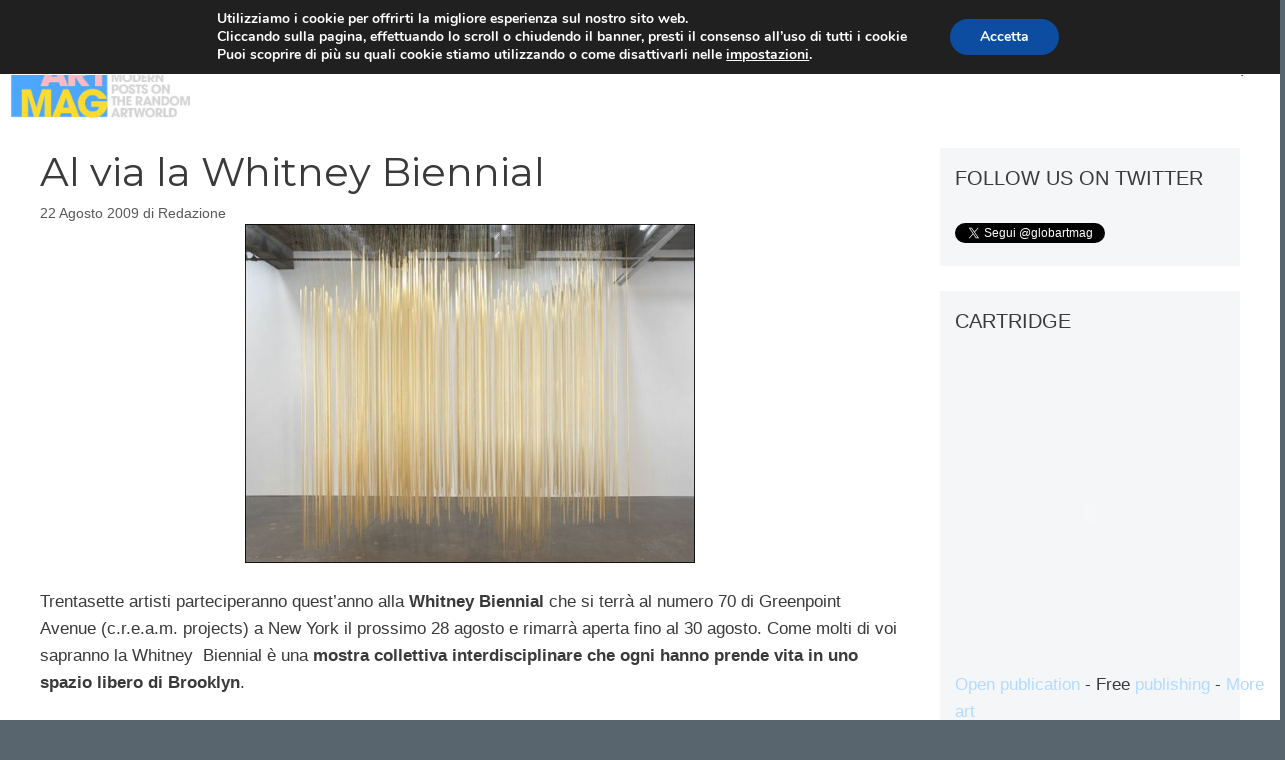

--- FILE ---
content_type: text/html; charset=utf-8
request_url: https://www.google.com/recaptcha/api2/anchor?ar=1&k=6Ld5jnkiAAAAANLbo-0jvt6NKd2ZS1xxK0oXhyYF&co=aHR0cHM6Ly93d3cuZ2xvYmFydG1hZy5jb206NDQz&hl=it&v=9TiwnJFHeuIw_s0wSd3fiKfN&size=normal&anchor-ms=20000&execute-ms=30000&cb=w9b7zol0bhdg
body_size: 49089
content:
<!DOCTYPE HTML><html dir="ltr" lang="it"><head><meta http-equiv="Content-Type" content="text/html; charset=UTF-8">
<meta http-equiv="X-UA-Compatible" content="IE=edge">
<title>reCAPTCHA</title>
<style type="text/css">
/* cyrillic-ext */
@font-face {
  font-family: 'Roboto';
  font-style: normal;
  font-weight: 400;
  font-stretch: 100%;
  src: url(//fonts.gstatic.com/s/roboto/v48/KFO7CnqEu92Fr1ME7kSn66aGLdTylUAMa3GUBHMdazTgWw.woff2) format('woff2');
  unicode-range: U+0460-052F, U+1C80-1C8A, U+20B4, U+2DE0-2DFF, U+A640-A69F, U+FE2E-FE2F;
}
/* cyrillic */
@font-face {
  font-family: 'Roboto';
  font-style: normal;
  font-weight: 400;
  font-stretch: 100%;
  src: url(//fonts.gstatic.com/s/roboto/v48/KFO7CnqEu92Fr1ME7kSn66aGLdTylUAMa3iUBHMdazTgWw.woff2) format('woff2');
  unicode-range: U+0301, U+0400-045F, U+0490-0491, U+04B0-04B1, U+2116;
}
/* greek-ext */
@font-face {
  font-family: 'Roboto';
  font-style: normal;
  font-weight: 400;
  font-stretch: 100%;
  src: url(//fonts.gstatic.com/s/roboto/v48/KFO7CnqEu92Fr1ME7kSn66aGLdTylUAMa3CUBHMdazTgWw.woff2) format('woff2');
  unicode-range: U+1F00-1FFF;
}
/* greek */
@font-face {
  font-family: 'Roboto';
  font-style: normal;
  font-weight: 400;
  font-stretch: 100%;
  src: url(//fonts.gstatic.com/s/roboto/v48/KFO7CnqEu92Fr1ME7kSn66aGLdTylUAMa3-UBHMdazTgWw.woff2) format('woff2');
  unicode-range: U+0370-0377, U+037A-037F, U+0384-038A, U+038C, U+038E-03A1, U+03A3-03FF;
}
/* math */
@font-face {
  font-family: 'Roboto';
  font-style: normal;
  font-weight: 400;
  font-stretch: 100%;
  src: url(//fonts.gstatic.com/s/roboto/v48/KFO7CnqEu92Fr1ME7kSn66aGLdTylUAMawCUBHMdazTgWw.woff2) format('woff2');
  unicode-range: U+0302-0303, U+0305, U+0307-0308, U+0310, U+0312, U+0315, U+031A, U+0326-0327, U+032C, U+032F-0330, U+0332-0333, U+0338, U+033A, U+0346, U+034D, U+0391-03A1, U+03A3-03A9, U+03B1-03C9, U+03D1, U+03D5-03D6, U+03F0-03F1, U+03F4-03F5, U+2016-2017, U+2034-2038, U+203C, U+2040, U+2043, U+2047, U+2050, U+2057, U+205F, U+2070-2071, U+2074-208E, U+2090-209C, U+20D0-20DC, U+20E1, U+20E5-20EF, U+2100-2112, U+2114-2115, U+2117-2121, U+2123-214F, U+2190, U+2192, U+2194-21AE, U+21B0-21E5, U+21F1-21F2, U+21F4-2211, U+2213-2214, U+2216-22FF, U+2308-230B, U+2310, U+2319, U+231C-2321, U+2336-237A, U+237C, U+2395, U+239B-23B7, U+23D0, U+23DC-23E1, U+2474-2475, U+25AF, U+25B3, U+25B7, U+25BD, U+25C1, U+25CA, U+25CC, U+25FB, U+266D-266F, U+27C0-27FF, U+2900-2AFF, U+2B0E-2B11, U+2B30-2B4C, U+2BFE, U+3030, U+FF5B, U+FF5D, U+1D400-1D7FF, U+1EE00-1EEFF;
}
/* symbols */
@font-face {
  font-family: 'Roboto';
  font-style: normal;
  font-weight: 400;
  font-stretch: 100%;
  src: url(//fonts.gstatic.com/s/roboto/v48/KFO7CnqEu92Fr1ME7kSn66aGLdTylUAMaxKUBHMdazTgWw.woff2) format('woff2');
  unicode-range: U+0001-000C, U+000E-001F, U+007F-009F, U+20DD-20E0, U+20E2-20E4, U+2150-218F, U+2190, U+2192, U+2194-2199, U+21AF, U+21E6-21F0, U+21F3, U+2218-2219, U+2299, U+22C4-22C6, U+2300-243F, U+2440-244A, U+2460-24FF, U+25A0-27BF, U+2800-28FF, U+2921-2922, U+2981, U+29BF, U+29EB, U+2B00-2BFF, U+4DC0-4DFF, U+FFF9-FFFB, U+10140-1018E, U+10190-1019C, U+101A0, U+101D0-101FD, U+102E0-102FB, U+10E60-10E7E, U+1D2C0-1D2D3, U+1D2E0-1D37F, U+1F000-1F0FF, U+1F100-1F1AD, U+1F1E6-1F1FF, U+1F30D-1F30F, U+1F315, U+1F31C, U+1F31E, U+1F320-1F32C, U+1F336, U+1F378, U+1F37D, U+1F382, U+1F393-1F39F, U+1F3A7-1F3A8, U+1F3AC-1F3AF, U+1F3C2, U+1F3C4-1F3C6, U+1F3CA-1F3CE, U+1F3D4-1F3E0, U+1F3ED, U+1F3F1-1F3F3, U+1F3F5-1F3F7, U+1F408, U+1F415, U+1F41F, U+1F426, U+1F43F, U+1F441-1F442, U+1F444, U+1F446-1F449, U+1F44C-1F44E, U+1F453, U+1F46A, U+1F47D, U+1F4A3, U+1F4B0, U+1F4B3, U+1F4B9, U+1F4BB, U+1F4BF, U+1F4C8-1F4CB, U+1F4D6, U+1F4DA, U+1F4DF, U+1F4E3-1F4E6, U+1F4EA-1F4ED, U+1F4F7, U+1F4F9-1F4FB, U+1F4FD-1F4FE, U+1F503, U+1F507-1F50B, U+1F50D, U+1F512-1F513, U+1F53E-1F54A, U+1F54F-1F5FA, U+1F610, U+1F650-1F67F, U+1F687, U+1F68D, U+1F691, U+1F694, U+1F698, U+1F6AD, U+1F6B2, U+1F6B9-1F6BA, U+1F6BC, U+1F6C6-1F6CF, U+1F6D3-1F6D7, U+1F6E0-1F6EA, U+1F6F0-1F6F3, U+1F6F7-1F6FC, U+1F700-1F7FF, U+1F800-1F80B, U+1F810-1F847, U+1F850-1F859, U+1F860-1F887, U+1F890-1F8AD, U+1F8B0-1F8BB, U+1F8C0-1F8C1, U+1F900-1F90B, U+1F93B, U+1F946, U+1F984, U+1F996, U+1F9E9, U+1FA00-1FA6F, U+1FA70-1FA7C, U+1FA80-1FA89, U+1FA8F-1FAC6, U+1FACE-1FADC, U+1FADF-1FAE9, U+1FAF0-1FAF8, U+1FB00-1FBFF;
}
/* vietnamese */
@font-face {
  font-family: 'Roboto';
  font-style: normal;
  font-weight: 400;
  font-stretch: 100%;
  src: url(//fonts.gstatic.com/s/roboto/v48/KFO7CnqEu92Fr1ME7kSn66aGLdTylUAMa3OUBHMdazTgWw.woff2) format('woff2');
  unicode-range: U+0102-0103, U+0110-0111, U+0128-0129, U+0168-0169, U+01A0-01A1, U+01AF-01B0, U+0300-0301, U+0303-0304, U+0308-0309, U+0323, U+0329, U+1EA0-1EF9, U+20AB;
}
/* latin-ext */
@font-face {
  font-family: 'Roboto';
  font-style: normal;
  font-weight: 400;
  font-stretch: 100%;
  src: url(//fonts.gstatic.com/s/roboto/v48/KFO7CnqEu92Fr1ME7kSn66aGLdTylUAMa3KUBHMdazTgWw.woff2) format('woff2');
  unicode-range: U+0100-02BA, U+02BD-02C5, U+02C7-02CC, U+02CE-02D7, U+02DD-02FF, U+0304, U+0308, U+0329, U+1D00-1DBF, U+1E00-1E9F, U+1EF2-1EFF, U+2020, U+20A0-20AB, U+20AD-20C0, U+2113, U+2C60-2C7F, U+A720-A7FF;
}
/* latin */
@font-face {
  font-family: 'Roboto';
  font-style: normal;
  font-weight: 400;
  font-stretch: 100%;
  src: url(//fonts.gstatic.com/s/roboto/v48/KFO7CnqEu92Fr1ME7kSn66aGLdTylUAMa3yUBHMdazQ.woff2) format('woff2');
  unicode-range: U+0000-00FF, U+0131, U+0152-0153, U+02BB-02BC, U+02C6, U+02DA, U+02DC, U+0304, U+0308, U+0329, U+2000-206F, U+20AC, U+2122, U+2191, U+2193, U+2212, U+2215, U+FEFF, U+FFFD;
}
/* cyrillic-ext */
@font-face {
  font-family: 'Roboto';
  font-style: normal;
  font-weight: 500;
  font-stretch: 100%;
  src: url(//fonts.gstatic.com/s/roboto/v48/KFO7CnqEu92Fr1ME7kSn66aGLdTylUAMa3GUBHMdazTgWw.woff2) format('woff2');
  unicode-range: U+0460-052F, U+1C80-1C8A, U+20B4, U+2DE0-2DFF, U+A640-A69F, U+FE2E-FE2F;
}
/* cyrillic */
@font-face {
  font-family: 'Roboto';
  font-style: normal;
  font-weight: 500;
  font-stretch: 100%;
  src: url(//fonts.gstatic.com/s/roboto/v48/KFO7CnqEu92Fr1ME7kSn66aGLdTylUAMa3iUBHMdazTgWw.woff2) format('woff2');
  unicode-range: U+0301, U+0400-045F, U+0490-0491, U+04B0-04B1, U+2116;
}
/* greek-ext */
@font-face {
  font-family: 'Roboto';
  font-style: normal;
  font-weight: 500;
  font-stretch: 100%;
  src: url(//fonts.gstatic.com/s/roboto/v48/KFO7CnqEu92Fr1ME7kSn66aGLdTylUAMa3CUBHMdazTgWw.woff2) format('woff2');
  unicode-range: U+1F00-1FFF;
}
/* greek */
@font-face {
  font-family: 'Roboto';
  font-style: normal;
  font-weight: 500;
  font-stretch: 100%;
  src: url(//fonts.gstatic.com/s/roboto/v48/KFO7CnqEu92Fr1ME7kSn66aGLdTylUAMa3-UBHMdazTgWw.woff2) format('woff2');
  unicode-range: U+0370-0377, U+037A-037F, U+0384-038A, U+038C, U+038E-03A1, U+03A3-03FF;
}
/* math */
@font-face {
  font-family: 'Roboto';
  font-style: normal;
  font-weight: 500;
  font-stretch: 100%;
  src: url(//fonts.gstatic.com/s/roboto/v48/KFO7CnqEu92Fr1ME7kSn66aGLdTylUAMawCUBHMdazTgWw.woff2) format('woff2');
  unicode-range: U+0302-0303, U+0305, U+0307-0308, U+0310, U+0312, U+0315, U+031A, U+0326-0327, U+032C, U+032F-0330, U+0332-0333, U+0338, U+033A, U+0346, U+034D, U+0391-03A1, U+03A3-03A9, U+03B1-03C9, U+03D1, U+03D5-03D6, U+03F0-03F1, U+03F4-03F5, U+2016-2017, U+2034-2038, U+203C, U+2040, U+2043, U+2047, U+2050, U+2057, U+205F, U+2070-2071, U+2074-208E, U+2090-209C, U+20D0-20DC, U+20E1, U+20E5-20EF, U+2100-2112, U+2114-2115, U+2117-2121, U+2123-214F, U+2190, U+2192, U+2194-21AE, U+21B0-21E5, U+21F1-21F2, U+21F4-2211, U+2213-2214, U+2216-22FF, U+2308-230B, U+2310, U+2319, U+231C-2321, U+2336-237A, U+237C, U+2395, U+239B-23B7, U+23D0, U+23DC-23E1, U+2474-2475, U+25AF, U+25B3, U+25B7, U+25BD, U+25C1, U+25CA, U+25CC, U+25FB, U+266D-266F, U+27C0-27FF, U+2900-2AFF, U+2B0E-2B11, U+2B30-2B4C, U+2BFE, U+3030, U+FF5B, U+FF5D, U+1D400-1D7FF, U+1EE00-1EEFF;
}
/* symbols */
@font-face {
  font-family: 'Roboto';
  font-style: normal;
  font-weight: 500;
  font-stretch: 100%;
  src: url(//fonts.gstatic.com/s/roboto/v48/KFO7CnqEu92Fr1ME7kSn66aGLdTylUAMaxKUBHMdazTgWw.woff2) format('woff2');
  unicode-range: U+0001-000C, U+000E-001F, U+007F-009F, U+20DD-20E0, U+20E2-20E4, U+2150-218F, U+2190, U+2192, U+2194-2199, U+21AF, U+21E6-21F0, U+21F3, U+2218-2219, U+2299, U+22C4-22C6, U+2300-243F, U+2440-244A, U+2460-24FF, U+25A0-27BF, U+2800-28FF, U+2921-2922, U+2981, U+29BF, U+29EB, U+2B00-2BFF, U+4DC0-4DFF, U+FFF9-FFFB, U+10140-1018E, U+10190-1019C, U+101A0, U+101D0-101FD, U+102E0-102FB, U+10E60-10E7E, U+1D2C0-1D2D3, U+1D2E0-1D37F, U+1F000-1F0FF, U+1F100-1F1AD, U+1F1E6-1F1FF, U+1F30D-1F30F, U+1F315, U+1F31C, U+1F31E, U+1F320-1F32C, U+1F336, U+1F378, U+1F37D, U+1F382, U+1F393-1F39F, U+1F3A7-1F3A8, U+1F3AC-1F3AF, U+1F3C2, U+1F3C4-1F3C6, U+1F3CA-1F3CE, U+1F3D4-1F3E0, U+1F3ED, U+1F3F1-1F3F3, U+1F3F5-1F3F7, U+1F408, U+1F415, U+1F41F, U+1F426, U+1F43F, U+1F441-1F442, U+1F444, U+1F446-1F449, U+1F44C-1F44E, U+1F453, U+1F46A, U+1F47D, U+1F4A3, U+1F4B0, U+1F4B3, U+1F4B9, U+1F4BB, U+1F4BF, U+1F4C8-1F4CB, U+1F4D6, U+1F4DA, U+1F4DF, U+1F4E3-1F4E6, U+1F4EA-1F4ED, U+1F4F7, U+1F4F9-1F4FB, U+1F4FD-1F4FE, U+1F503, U+1F507-1F50B, U+1F50D, U+1F512-1F513, U+1F53E-1F54A, U+1F54F-1F5FA, U+1F610, U+1F650-1F67F, U+1F687, U+1F68D, U+1F691, U+1F694, U+1F698, U+1F6AD, U+1F6B2, U+1F6B9-1F6BA, U+1F6BC, U+1F6C6-1F6CF, U+1F6D3-1F6D7, U+1F6E0-1F6EA, U+1F6F0-1F6F3, U+1F6F7-1F6FC, U+1F700-1F7FF, U+1F800-1F80B, U+1F810-1F847, U+1F850-1F859, U+1F860-1F887, U+1F890-1F8AD, U+1F8B0-1F8BB, U+1F8C0-1F8C1, U+1F900-1F90B, U+1F93B, U+1F946, U+1F984, U+1F996, U+1F9E9, U+1FA00-1FA6F, U+1FA70-1FA7C, U+1FA80-1FA89, U+1FA8F-1FAC6, U+1FACE-1FADC, U+1FADF-1FAE9, U+1FAF0-1FAF8, U+1FB00-1FBFF;
}
/* vietnamese */
@font-face {
  font-family: 'Roboto';
  font-style: normal;
  font-weight: 500;
  font-stretch: 100%;
  src: url(//fonts.gstatic.com/s/roboto/v48/KFO7CnqEu92Fr1ME7kSn66aGLdTylUAMa3OUBHMdazTgWw.woff2) format('woff2');
  unicode-range: U+0102-0103, U+0110-0111, U+0128-0129, U+0168-0169, U+01A0-01A1, U+01AF-01B0, U+0300-0301, U+0303-0304, U+0308-0309, U+0323, U+0329, U+1EA0-1EF9, U+20AB;
}
/* latin-ext */
@font-face {
  font-family: 'Roboto';
  font-style: normal;
  font-weight: 500;
  font-stretch: 100%;
  src: url(//fonts.gstatic.com/s/roboto/v48/KFO7CnqEu92Fr1ME7kSn66aGLdTylUAMa3KUBHMdazTgWw.woff2) format('woff2');
  unicode-range: U+0100-02BA, U+02BD-02C5, U+02C7-02CC, U+02CE-02D7, U+02DD-02FF, U+0304, U+0308, U+0329, U+1D00-1DBF, U+1E00-1E9F, U+1EF2-1EFF, U+2020, U+20A0-20AB, U+20AD-20C0, U+2113, U+2C60-2C7F, U+A720-A7FF;
}
/* latin */
@font-face {
  font-family: 'Roboto';
  font-style: normal;
  font-weight: 500;
  font-stretch: 100%;
  src: url(//fonts.gstatic.com/s/roboto/v48/KFO7CnqEu92Fr1ME7kSn66aGLdTylUAMa3yUBHMdazQ.woff2) format('woff2');
  unicode-range: U+0000-00FF, U+0131, U+0152-0153, U+02BB-02BC, U+02C6, U+02DA, U+02DC, U+0304, U+0308, U+0329, U+2000-206F, U+20AC, U+2122, U+2191, U+2193, U+2212, U+2215, U+FEFF, U+FFFD;
}
/* cyrillic-ext */
@font-face {
  font-family: 'Roboto';
  font-style: normal;
  font-weight: 900;
  font-stretch: 100%;
  src: url(//fonts.gstatic.com/s/roboto/v48/KFO7CnqEu92Fr1ME7kSn66aGLdTylUAMa3GUBHMdazTgWw.woff2) format('woff2');
  unicode-range: U+0460-052F, U+1C80-1C8A, U+20B4, U+2DE0-2DFF, U+A640-A69F, U+FE2E-FE2F;
}
/* cyrillic */
@font-face {
  font-family: 'Roboto';
  font-style: normal;
  font-weight: 900;
  font-stretch: 100%;
  src: url(//fonts.gstatic.com/s/roboto/v48/KFO7CnqEu92Fr1ME7kSn66aGLdTylUAMa3iUBHMdazTgWw.woff2) format('woff2');
  unicode-range: U+0301, U+0400-045F, U+0490-0491, U+04B0-04B1, U+2116;
}
/* greek-ext */
@font-face {
  font-family: 'Roboto';
  font-style: normal;
  font-weight: 900;
  font-stretch: 100%;
  src: url(//fonts.gstatic.com/s/roboto/v48/KFO7CnqEu92Fr1ME7kSn66aGLdTylUAMa3CUBHMdazTgWw.woff2) format('woff2');
  unicode-range: U+1F00-1FFF;
}
/* greek */
@font-face {
  font-family: 'Roboto';
  font-style: normal;
  font-weight: 900;
  font-stretch: 100%;
  src: url(//fonts.gstatic.com/s/roboto/v48/KFO7CnqEu92Fr1ME7kSn66aGLdTylUAMa3-UBHMdazTgWw.woff2) format('woff2');
  unicode-range: U+0370-0377, U+037A-037F, U+0384-038A, U+038C, U+038E-03A1, U+03A3-03FF;
}
/* math */
@font-face {
  font-family: 'Roboto';
  font-style: normal;
  font-weight: 900;
  font-stretch: 100%;
  src: url(//fonts.gstatic.com/s/roboto/v48/KFO7CnqEu92Fr1ME7kSn66aGLdTylUAMawCUBHMdazTgWw.woff2) format('woff2');
  unicode-range: U+0302-0303, U+0305, U+0307-0308, U+0310, U+0312, U+0315, U+031A, U+0326-0327, U+032C, U+032F-0330, U+0332-0333, U+0338, U+033A, U+0346, U+034D, U+0391-03A1, U+03A3-03A9, U+03B1-03C9, U+03D1, U+03D5-03D6, U+03F0-03F1, U+03F4-03F5, U+2016-2017, U+2034-2038, U+203C, U+2040, U+2043, U+2047, U+2050, U+2057, U+205F, U+2070-2071, U+2074-208E, U+2090-209C, U+20D0-20DC, U+20E1, U+20E5-20EF, U+2100-2112, U+2114-2115, U+2117-2121, U+2123-214F, U+2190, U+2192, U+2194-21AE, U+21B0-21E5, U+21F1-21F2, U+21F4-2211, U+2213-2214, U+2216-22FF, U+2308-230B, U+2310, U+2319, U+231C-2321, U+2336-237A, U+237C, U+2395, U+239B-23B7, U+23D0, U+23DC-23E1, U+2474-2475, U+25AF, U+25B3, U+25B7, U+25BD, U+25C1, U+25CA, U+25CC, U+25FB, U+266D-266F, U+27C0-27FF, U+2900-2AFF, U+2B0E-2B11, U+2B30-2B4C, U+2BFE, U+3030, U+FF5B, U+FF5D, U+1D400-1D7FF, U+1EE00-1EEFF;
}
/* symbols */
@font-face {
  font-family: 'Roboto';
  font-style: normal;
  font-weight: 900;
  font-stretch: 100%;
  src: url(//fonts.gstatic.com/s/roboto/v48/KFO7CnqEu92Fr1ME7kSn66aGLdTylUAMaxKUBHMdazTgWw.woff2) format('woff2');
  unicode-range: U+0001-000C, U+000E-001F, U+007F-009F, U+20DD-20E0, U+20E2-20E4, U+2150-218F, U+2190, U+2192, U+2194-2199, U+21AF, U+21E6-21F0, U+21F3, U+2218-2219, U+2299, U+22C4-22C6, U+2300-243F, U+2440-244A, U+2460-24FF, U+25A0-27BF, U+2800-28FF, U+2921-2922, U+2981, U+29BF, U+29EB, U+2B00-2BFF, U+4DC0-4DFF, U+FFF9-FFFB, U+10140-1018E, U+10190-1019C, U+101A0, U+101D0-101FD, U+102E0-102FB, U+10E60-10E7E, U+1D2C0-1D2D3, U+1D2E0-1D37F, U+1F000-1F0FF, U+1F100-1F1AD, U+1F1E6-1F1FF, U+1F30D-1F30F, U+1F315, U+1F31C, U+1F31E, U+1F320-1F32C, U+1F336, U+1F378, U+1F37D, U+1F382, U+1F393-1F39F, U+1F3A7-1F3A8, U+1F3AC-1F3AF, U+1F3C2, U+1F3C4-1F3C6, U+1F3CA-1F3CE, U+1F3D4-1F3E0, U+1F3ED, U+1F3F1-1F3F3, U+1F3F5-1F3F7, U+1F408, U+1F415, U+1F41F, U+1F426, U+1F43F, U+1F441-1F442, U+1F444, U+1F446-1F449, U+1F44C-1F44E, U+1F453, U+1F46A, U+1F47D, U+1F4A3, U+1F4B0, U+1F4B3, U+1F4B9, U+1F4BB, U+1F4BF, U+1F4C8-1F4CB, U+1F4D6, U+1F4DA, U+1F4DF, U+1F4E3-1F4E6, U+1F4EA-1F4ED, U+1F4F7, U+1F4F9-1F4FB, U+1F4FD-1F4FE, U+1F503, U+1F507-1F50B, U+1F50D, U+1F512-1F513, U+1F53E-1F54A, U+1F54F-1F5FA, U+1F610, U+1F650-1F67F, U+1F687, U+1F68D, U+1F691, U+1F694, U+1F698, U+1F6AD, U+1F6B2, U+1F6B9-1F6BA, U+1F6BC, U+1F6C6-1F6CF, U+1F6D3-1F6D7, U+1F6E0-1F6EA, U+1F6F0-1F6F3, U+1F6F7-1F6FC, U+1F700-1F7FF, U+1F800-1F80B, U+1F810-1F847, U+1F850-1F859, U+1F860-1F887, U+1F890-1F8AD, U+1F8B0-1F8BB, U+1F8C0-1F8C1, U+1F900-1F90B, U+1F93B, U+1F946, U+1F984, U+1F996, U+1F9E9, U+1FA00-1FA6F, U+1FA70-1FA7C, U+1FA80-1FA89, U+1FA8F-1FAC6, U+1FACE-1FADC, U+1FADF-1FAE9, U+1FAF0-1FAF8, U+1FB00-1FBFF;
}
/* vietnamese */
@font-face {
  font-family: 'Roboto';
  font-style: normal;
  font-weight: 900;
  font-stretch: 100%;
  src: url(//fonts.gstatic.com/s/roboto/v48/KFO7CnqEu92Fr1ME7kSn66aGLdTylUAMa3OUBHMdazTgWw.woff2) format('woff2');
  unicode-range: U+0102-0103, U+0110-0111, U+0128-0129, U+0168-0169, U+01A0-01A1, U+01AF-01B0, U+0300-0301, U+0303-0304, U+0308-0309, U+0323, U+0329, U+1EA0-1EF9, U+20AB;
}
/* latin-ext */
@font-face {
  font-family: 'Roboto';
  font-style: normal;
  font-weight: 900;
  font-stretch: 100%;
  src: url(//fonts.gstatic.com/s/roboto/v48/KFO7CnqEu92Fr1ME7kSn66aGLdTylUAMa3KUBHMdazTgWw.woff2) format('woff2');
  unicode-range: U+0100-02BA, U+02BD-02C5, U+02C7-02CC, U+02CE-02D7, U+02DD-02FF, U+0304, U+0308, U+0329, U+1D00-1DBF, U+1E00-1E9F, U+1EF2-1EFF, U+2020, U+20A0-20AB, U+20AD-20C0, U+2113, U+2C60-2C7F, U+A720-A7FF;
}
/* latin */
@font-face {
  font-family: 'Roboto';
  font-style: normal;
  font-weight: 900;
  font-stretch: 100%;
  src: url(//fonts.gstatic.com/s/roboto/v48/KFO7CnqEu92Fr1ME7kSn66aGLdTylUAMa3yUBHMdazQ.woff2) format('woff2');
  unicode-range: U+0000-00FF, U+0131, U+0152-0153, U+02BB-02BC, U+02C6, U+02DA, U+02DC, U+0304, U+0308, U+0329, U+2000-206F, U+20AC, U+2122, U+2191, U+2193, U+2212, U+2215, U+FEFF, U+FFFD;
}

</style>
<link rel="stylesheet" type="text/css" href="https://www.gstatic.com/recaptcha/releases/9TiwnJFHeuIw_s0wSd3fiKfN/styles__ltr.css">
<script nonce="uVzI2jSs5TT9cAB4CxTaLg" type="text/javascript">window['__recaptcha_api'] = 'https://www.google.com/recaptcha/api2/';</script>
<script type="text/javascript" src="https://www.gstatic.com/recaptcha/releases/9TiwnJFHeuIw_s0wSd3fiKfN/recaptcha__it.js" nonce="uVzI2jSs5TT9cAB4CxTaLg">
      
    </script></head>
<body><div id="rc-anchor-alert" class="rc-anchor-alert"></div>
<input type="hidden" id="recaptcha-token" value="[base64]">
<script type="text/javascript" nonce="uVzI2jSs5TT9cAB4CxTaLg">
      recaptcha.anchor.Main.init("[\x22ainput\x22,[\x22bgdata\x22,\x22\x22,\[base64]/[base64]/bmV3IFpbdF0obVswXSk6Sz09Mj9uZXcgWlt0XShtWzBdLG1bMV0pOks9PTM/bmV3IFpbdF0obVswXSxtWzFdLG1bMl0pOks9PTQ/[base64]/[base64]/[base64]/[base64]/[base64]/[base64]/[base64]/[base64]/[base64]/[base64]/[base64]/[base64]/[base64]/[base64]\\u003d\\u003d\x22,\[base64]\\u003d\\u003d\x22,\x22Y8OYw6vCpBtCw68bIMKwVwlrf8Obw50Ywq/DkW9naMKVDih8w5vDvsKHwoXDq8KkwrrCs8Kww70NOMKiwoN5wrzCtsKHEGsRw5DDjsKdwrvCq8KeVcKXw6UdKE5ow6UvwrpeBVZgw6wpEcKTwqs2MAPDqydGVXbCvsKtw5bDjsOIw6hfP3jClhXCuBjDsMODIRfCtB7Ct8Kow79awqfDr8KKRsKXwo0/AwZCwrPDj8KJXwh5L8OWb8OtK0PCvcOEwpFHOMOiFgscw6rCrsOXX8ODw5LCv0PCv0snRDArRnrDisKPw5TCtGMER8OLN8OJw4vDhsO6E8OTw5wIEcOqwp0Tw5Nuwp3CicO5L8KVwr/[base64]/Cu8K8KMKkwoIEPlXCqVhlJCjDosOoOUXDhXLDugV/wpFYahzCnHwpw7/DniIDwo/[base64]/CpMOYJDjCicKyw7rDnlMPwp7CoVTDsMOJUcKyw6fCqcKAUiHDlGnCjMKRK8KcworCv0FSw5fCk8Odw4leLMKsNWrCtMKfRXZNw6XCvjNiYsOgwrR/RcKew5BFwrI9w6Ucwr4/asK7w4XCrsKxwq7DvMKLLFnDjkfDu1XCvzgSwrTCmQQUfcKqw7pAecKEPCM9IhNWEMOcwqLDoMKiw5rCmcK0TsO7O30lEcKoRm8zwrvDrMOIw6PCvMO/w6gnw5xPMsO/wpDDoB3DqE1Xw6V0w6sewr/CmWogFWpEwoZBw47Ch8KmcWgLWsOiw6MVR3R5woV9w4EuJ00iwqTCi1fDs2gxZcKSSznCkMOhFH5EKmfDiMO4wr/CsyZTSsOEw5TDuCVwJHPDvyjDpms/[base64]/w7M8T8K+PAUyT8KPw7zCmQjDocKFDcOLw5/DrMK3wrMRamDChWrDhwwnw7xVw63DhsKKw7LCu8Oow4jDvDhcBsKrT3wcWBXDjFIewrfDg17ClUrCq8OQwpNaw58ELsKwVMOsesKOw495XBLDmMKAw5pWSsOkfCDCtsOywpLDiMOeYSbDqREoVsKJw5/CgVPCjXrCrirCr8OYMcO7w5YpEMOnQDgsBsKYw57Dn8K+wrRQDkfDlMOkw5jCvGPDpRnDqQIqEcOGZ8OzwqLCgcOgwrDDmDbDuMK2ZcK/Mm7CpsKRw5BoHHrDpBbCtcKxaDUrw6JLw70MwpFBw6/[base64]/Cp8KpPMOXcMOcYcK6EBXDoMOAbx8ow7BKMMOIw7IzwqnDqMKXHhFcwq4WRsK8QsKfFTnDk0jDmcKhAsOmSMKsTcKiaiJ/w7oNw50nw5N/YMOpw5XCt0DDhsO/w7bCvcKaw5jCv8Ksw6XCksO+w5nDuz9EeE5icsKIwoESSFbCjRLDsQTCpcKzKcKgw5sadcKHHMKjeMK0VktDB8O0IHNYPz7Cmw3DhxBABcOaw4fDmsOaw4MWPFLDgHArwobDoj/CoUdrwpjDkMKsAhrDqGnClsOQA0HDtkHCn8OBPsO1RcKYw67DisK1wr0Mw5/CsMO9fADCtxbCvkvCuGVcw7bDuGMaSF8pCcOjdsKfw6PDkMK8HMOewqEQAsOkwp/[base64]/DtSMKwpvCo8Kgw5wiwr3DnwsIwprCmUhWZMOKMsOyw4FTw5lmw5zCmMOJBxtyw75Nw6/[base64]/DpD4Iw5PCgi1HwrTCuX0xw5oJwoIvw7YfwrTCmcOPOMOUwpxbfCxuw4zDnWTCmMKxSkRCwoXCox8+HcKAFB4wAAxEM8OUwrrDj8KGZcK1woDDjQXCmyfCrjJyw4rCsCXDmALDpsOUXAIkwq7CugnDlj3DqMKnQSg/csKew5psBSvDvMKvwofChcK1e8O7wrVpaAcnECTCriHDgcOBO8KdLEDCtkoKecKtwrA0w6AiwoPDo8OMw4jCocOBM8OaS0rDisKfwrzCjWFLwo0XY8Kvw4NxUMONMUzDh0/CsjQcPMK6anTDr8KwwrbChBDDviLChcO+bkd8wr7CkwnCrljDsR51EcKKXsKqGkrDvsOCwoLDlMKhWCbCkTYRBcOuSMOpwrQgwq/ChMOmPcOnwrXDiS3CowfCpW4MVsKFVSszw7TClR5AdsOUwqfCrVLDqSI0wo90wrkxJ0HCqx/Dv3XCvQ/DiWfCkjTDscOywqQrw4Rmw7nCt2VEwoNZwpbCumTDu8KSw5HDhMOKY8Ozwqc/NR5twr/CsMOWw4Ixw7PCssKSQAvDqgnCqWrCjMO6T8Ohw5Vyw5B0w6J2w6Ujw7oMw4DDlcKHX8OZw47DosKUS8KyScKfF8K2JsOiw4LCo3MPw4YSwqI8w4XDrnDDpl/[base64]/WQDCnsOMKsKyRsKQw6IIwqFjw6/ChcO3w5EMwpnDhMKaw7gew4PDhmHCgB04wp06wrdRw4vDpgpSHcOJw6TDusOwcU0NX8Kow5h5w5jCj147wqXDgMOfwrnCh8KGwp/CpcKyM8Kmwqxcwr0gwqJbw5HCoh08w7fCiQbDm2XDuBV3a8Oxwr9ZwpovNsOEwoDDnsK6UhXCgDEybSjDqsOVFsKTwovDkljCr1IMZ8KLw6R7wrRyGyx9w7jDhMKRR8OwcMKrwqpbwpzDi0vDsMKoAybDmR/[base64]/DrsOoL8KgQMKeGX3Ck2zDqsOHPw0lGGlRw7lSPmPDlcK/bMK/wrHDlHnCksKGwp/DqsKDworDhjvCicKsWEHDh8KBwqzCsMK/w7fDrMOYOwrDn2PDicOPw6nCtMOXXcOOw6jDu0JLFB4aeMO7cVB3CMO3H8KrUER1w4LCm8OyasKtaWghwrjDkkJTwrNDFcOvwrfCtVZyw5AkE8Oyw57Cv8Osw4HDk8KoAsKaYDVLCnbDq8O2w6USwrRtVEUnw4/DgkXDtsKtw7rChcOswoDCp8OGwoQOWMOdAgHCs2rDt8OYwppTJsKhLRLCoALDrMOqw6zDhcKudj/CrsKvGzzCkG0veMO4wrfDhcKlwosIH2sOaUPChMKpw4oVeMO1OnnDiMKlMx/[base64]/CpWwsGDxlw4nCti7DthUKZhgFMgtTwqbDlwZRJCB4dMKuw4Yyw4LCisKJYcOKw7sbZ8OoA8OUL0Jxw7PCvQLDusKnw4fCtE/DvF3DgGgbQB0UYwM+UcOtwqNowrIFNB4DwqfCgTNhw5vCv05RwrQAJHXCq0kqw4bClMKiw4B7H3XCvnvDo8KPO8OywrLDjk4dIcK0wp/DpMKtBUYOwr/CisKJacOlwo7DjSTDpF8YaMK7wp3DvMK3f8K+wrFow50cJV7ChMKGYhROHj7CtAfCjcK3w5TDmsOGw6DDqsKzWsKDwrXCpQLCnArCmGoUwpfDh8KbbsKDHMKeJUtfwrMbwqp5aB7DghArw7DCiynDhlN3woXDoT3DqUF4w5nDo30ww5cQw6/DhwvCsTQUw5nCln5NLXF1IEfDhid6SsOlSnvClsOgX8OywoN+EsKAwq/CjsOQw4nCgRTCg0UvPD9IOHk8w6DDojpBChPCunJ5wq3Ck8Omw7FlEsO6wrTDu0g0GMK9Hi/CmSXCmkE4wqTClMK/bU5Ew4bDqSjCgsOXMcKzw4YIw783wocbTcOREcKiw4jDnMKJFzJZwpLDhsONw5JDe8O4w4vCqgfCmsO6w7cOwojDiMOLwrDCp8KIw5zDkMOxw6tRw4vDrcOPVX14YcKGwqHDrMOKw7IRfB0cwqNlBhLDojfDpMOXwovCtMK1ZcO4VAHDuSgrwpAvw7lFw5vCjT/DsMO4YTbDoX/DoMKmwrrDvxbDlWDDtsO2wrpmGzPCrjwMwqlXw5RMw5pbCsOIDwIKw7DCgsKIw6XCjiLClljCoWfClj/CoCBjf8OqBUBQCcKSwqXCiwc4w6jCgirCtsKLJMKZd0fDm8KYw7zCuznDryUmwoLCrwVSRW9tw7xNAsObQMKKw4XCnH/[base64]/Cv8K9LMKmIMORwoXDp2ZBZ3d0X8OVd8KHG8KPw73CrMOdw5Mmw49rw6HCsScFw5HCoBTDj1/[base64]/CmcOTPg4pesKdZnN2w6Q1fcKGUXbDksO0woTDhRVvQcOMbVEhw70Mw63CgMKFV8KidcO9w552wqrDvsKaw6PCoF8YPMO3wqAbw6XDpEQsw4jDlT/[base64]/wp/ChirDicOPw4fDixtgADzChkXDt8KBwoZfw5bCgX91wrLDjkcNwpzDnQ4aNsKGScKLFsKYwqp5w5zDksO3MFTDpxfCgjDCtE7DkUfDm0DCkQjCq8KmNMOQZcK/BsKbAl7CrH9AwpXCn2osZFAfKBnDrGzCqRPCgcKiUmZGwqtuwqh/wofDpcKfWGQJw5TCh8OgwqDDlsK7wpLDlcO1VU3ChTE8I8K7wrPDtmclwr4Ga0HDrAlOw6LCncKiYAvCqcKBecOYw5DDtyg+C8OqwofCrRFCPcO0w4sfw4pLwrDCgzfDthsHFcOHw4MGw5cjw44QPcOtTxjChcKpw7w7BMKqIMKuKl/[base64]/wpPDo8Ouwp9uKzUUw43Cr8KkesK5w7NowoDCssOBw5fDsMKjNsOfw7rCrkB+w7JZXlBiw55wBsOnTz4Ow6UXwqjDrWMdwqHDmsKRPy19XwXDsnbCjsOTw7/DjMKmwp4TXlNEw5DDmwPCo8KQWyFSwr7CgcOxw5MeM0Y4w5rDn37CqcKmwpBrYsKoW8KmwpDDrW/DvMOtwqxywrY5CcORw6wyRcOKw5DCtcKHw5DCvFjDm8OBwo8Rw7MXwqQrUMOSw7J7wrPCkT97A1nDpsOnw5knQBYfw5/DkBzCscKJw6IHw4jDgB7Dgw1CTljDmUrDp2kqMUvDqyzCk8K8wpXCgcKLw4YVRcOhUcOQw43DkhXCnlbChyPDkxnDvFnCg8Ozw7lQwoNjw7dSfybCgsOxwobDucK9w5bCrXLDnsKVw4RMIC5uwpkjwpsOSBjCl8KGw7Qqwrd3MRfDmMKUYMKiW08nwrFTBkPChsKaw5/DocOPXS/CnATCvcO9esKbKsKgw43CjsKwAG5Ww7vCiMORE8K7Mm3Du3bCmcO8w7oTC3DDgBvCisOcw4DDgWYKQsOtw68pw4klw44NSTxvPxYEw6/DhAIGJ8KFwrIHwqdIwrPCtsKow7zChlMRwrklwpo3b295woFywoE+woTDkQw3w5nCpMO4w7dcasOIecOCwpALwofCrg3DrcKGw5LDpMO+wocbRMK5w5U5YcKHwrHCmsKJw4dIdMKjwrNqwo7CuyvCv8K7wpVnIMKMVVBfwp/CjsKAA8OnY1s0UcOuw5IZXsK/ecKrw5gLMmBIY8O4GsKEwpB6JsOGVsOowq93w5jDkEvDrcOEw5PCqiDDtsO3FmfCi8KUKcKAPcORw6/Dhx1SKsK4wpvDmcKiLMOtwqYuw4LClxMkw6MZYcKlwq/CksO2HsOORWHCl24ScRxRTCfDmxXCh8KsZVsTwqDDnFd/wqfDnMKXw7XCusOqL03CoyLDkSXDmVdgBsOyEBYbwozCk8OrDcOeKGgOVcO/[base64]/DtSNyfx/[base64]/Dn3UOcsOMw47DncOIw7IYB8KWFsOAfcKTw6DCiy51BcOZw6bDiV/DrMOtQRcuwqbCszEvHMKwUUDCt8Klw5Y6woppwoDDhgBVw4PDv8O0w7HDp2lqwpnCl8O0Ll1owoHCk8KvS8KkwqZXWHNRw4MCwrDDlnkuw5fCgCFxJTnDuQ/CoD/DjcKpNcO3w50UJj7Djz/DnA/[base64]/DrcOcJsKedcKhRDoFw4MhwqnDjcOQwrZ+OsOewowYUcOew4gGw6cTIC0Xw5TCiMKowpHCisK/csOTwpMQwq7DoMOMw6pRwp4Kw7XDoBQwMAHDgsKGAsK8wp5MFcOjSMKkOhbDn8OkKxArwoXClMK1dMKjCVXDvB/Ct8KRasK6HsOrS8Oswog4w6DDj0FDw7k5TsOjw6XDhcO1Uws/w43CtMOUcsKWaGE5wpxPd8OOwohXPcKuM8KZwrERw6XCinwfIcOqG8KpNgHDpMOQR8OKw4rDsxMbLDUZCmQSXQY+w7vCiAIgaMOawpTDrMOJw5fDj8KIT8O4wqfDicOIw5nDryJQcsOfS1nDlsO3w7A3w7nDnMOGb8KbQTXDvQrClExAw6XDjcK/w5lTKU03I8OPGFzCr8OgwoTDq2dlU8OWVj7Dtm5cw73CtMKAbzjDi2Few5DCvAHCnG51AFPClDEiAicrCMKOw7fDsAbDjsK2dEQDw6BFwpDCvnMsNcKvGl/DlQUbw5HCsHcGa8OUw5/ClTwJLT7DscK/[base64]/ClQbCqMO/wqopw6bCvsOQTyBoYcKAw6bDpCnDlQDCuDXCncKTHz1uG28Abwliw5cUw4p7wqXCgsO1wqNww5/[base64]/CncOHwotxSMODwqTCn8KROjbDnGLCrMKWMMOxfMO3w4jDisKDWQMBa1DCikwREsO6KcOGZ38XQWUPwrJ9wqXCiMKlRxMZKsKxw7rDq8O/[base64]/DvW7Co8K7w6vChELCqn17NE3DmcKKw5Urw67Drl/CkMO1RcKTC8KUw43Dg8OHw5xQwrLCsmnCtsKYw5jCqFHChsOqBsK4F8KoTirCsMOERMKDI0R6woZsw5/DhHjDvcOaw55OwocucV52w63DisOOw6LDnMOdw4TDicKJw4JkwpxtEcKrQMOXw53CrcKgw7fDtsKawpFdw7LDsHIMOWwqe8Ovw7cxw5bCrXLDpR/DusOdwo3DoQ/[base64]/DthNpwpnDgRvCsEoNWUFNw5fCpkB/[base64]/DvcKiRw5Qw43CjsOYK1nCtMOgMcK8JMO5wpRpwpl9X8OWw5bCr8OMRcO3JQHCtWvCn8K8wp4mwoBww5dYwoXCnEXDqC/CrQDCsyzDoMO9SMKTwoXCrsOzwq/[base64]/CscKIVHrDkmxICMO7I8ORw5fChcK1McOKcsKMwo7Dh8O8wo/Cj8OFPhR0w6hUwpNDN8ORNcODY8OPw6YYFMKwOWXCiX/Dp8KKwpokUljCpBDDjcK2ecOGc8OULcOiw6l/E8KyYxYXXDXDjEjDnsKPw4tlEX7DohZoEgpBSSkzEMOMwp3CgcOcfsOpSUoQVWnCicOjTcOXO8KMwrUpRMOuwqVNIsK7woYYFgsTGFIFeEQURsOjEUfCqAXCgQsXw4R9w4/[base64]/DgULClzF7Ih8vDMOTVMKZbHrDm8O8PGswWDHDih/[base64]/CjzMJwr/Ch8OpGjLDg3sVZsOKTFzDr24rQGdJDsOJGWkBclXDtUHDklnDn8OdwqfDh8KibMOcK1PDkMK0aGJXBMKTw5ZxRTnDiVkYBMKKw7nCjMOCSMOYwpnDsX/Du8Ozw74rwojDowjCl8OHw44GwpdUwoDCgcKRAsKOw5ZXwrHDlVzDgC1mw6zDszLCoQ/DhsOiCMOSRsO3H0ZKwoxJwqICw4zDqylvQREpwppABsKXGEIqwq/DpmAvOhXCvcO3YcObwr9bw6rCpcOFdMKZw6zDvcKPWiPDssKgQMOaw5fDnnNGwpMbw5zDhMKqYkgjwpTDu38gwoDDg2jCoVs9blTCosKIw6zCnxVdw7DDusKPKFlpw4fDhwwbwpDCkVRXw7/[base64]/w6PCuMOVw5AGb2zDmcKZQcOdA2PDqSrDkEHClsKfERTDkzjCs2vDmMOYwovCjWkFFzAceTAjWMKPZcK9w5rChDjDkkMHwpvCj0saFmDDszzDkcO3wojCkkkOXMOsw60/w5V2w7/DqMKow5VGYMOVIXYKwqE+wprDkcKKJXMOACZAw45VwqtYwp/DgXLDsMKYwpMvM8KHw5DCrmfCqT/DjcKiQRDDiT9kID/Dn8KAbQciQS/[base64]/w7Ytb0cOB8OJwpHDnhPCtiNSMsOxw4R4w7sBwqfDo8OLwqwTNk3Dl8K0DHXCvkESwrZtwq3CgMO5csK/w7crwqvCrl4QEsO8w5/DhD/[base64]/[base64]/[base64]/DmW8IwrjDqU0TTSMFHcObRQpAw6rCsHrDksKhYMK+w5fCtE93woxrUHYrYQLCpMOTw5BFwpPDiMOCJApAb8KcYRvCkXPCrsKAb1pjK2zCj8KzKhJudAskw5Umw5PDmhPDj8OBJMOeZEjDsMOCawjDi8KbBxUzw4/Cpk/DjsOHw4jDhcKvwoJow5HDicOUWQbDnk/[base64]/DucKHwrXDn8K+w7XDgVrDqEbDpsOeaMK5w7zDhcKpP8K8wrHCnwB4w7YMH8OWwowWwp9tw5fCs8KhOsO3w6FMwpBYXy/Dl8KqwqvDti9dwrXCgsKVTcOewqptw5rDkWrDrcKCw6TCjsKjNzTDqi7Dt8Opw4Q3w7XDusKfwo4Uw7wADXvCu3bCk0DCnMOgO8Krw5wyMhjCt8OqwqRQA0/DgMKSwrjDlSXCn8Kfw6HDg8OdKUhefsKvIxbCn8OFw7ojEMK0w7VLwrJAw5XCtMObIXrCt8KDfxUSXsOzw7F2Yg9sEV3Cq0XDtlwxwqJuwpJ0IwQ7CsOTwohlSCrCgRDDs08Sw5UOBzLCiMOND0/DusOme1TCrcO2wopkF35KVgADKR3CgsO3w4rCmhvCusOfS8Kcw79+woMAa8O9wrhgwrjCnsKOMcKVw7R0w6tpecKJY8Ozw74HcMK/KcOzw4pOwpF2CAp4V2EeW8K2wpfDmw7Co1E+L0HCpMKawpDDtcKwwqvDu8KScgEnw79iDMOSKW/DucKzw7lWw53CmcOvIcOPwq/CliU6w6TCj8Kyw6FvAUtgwoXDocKmYh1jTEjDs8OMwo3DvR1xNcKUw6zDjMOOwo3CgcOdGwfDszfDkMOeCcOzw6Z7YkoldzbDgUNzwp/DkW1iUMKzwpXDg8OyZiI5wo4+woPCvwbDt3AKwp0oHcOedRMiwpPCi2DDjgZaUTvDgEl8DsKnKsOmw4HDqHcIw7pRHMOIwrHDqMKlXsOqw4PDosKfwqwYw78CFMKZwqHDv8KqIStfeMOhaMOOEMO9wphSBn9XwpRhw7U2X3sKHyXCqU5/MMKtUl0/YWsnw5h/NcK3w5nDgsOZFBhTw4pvKMO+AcO4w6F+blfCgDYEIMOkJzvCqsKWS8O+wrBceMKaw5PCn2E8w5MWwqFRSsKRLgjCm8OFBcK6wo7DvcOUwpYxRmHCrlHDmx0QwrZRw5TCisKkWWPDvMOMMEXDh8OWRcK+USTCkQA4wo9LwrXCqh8gC8KKNxgtwpBaQcKqwqjDph/[base64]/[base64]/M2QTD8K2ScOxw7I5wrk2w5BmR8O7a8KVMcOECBzCqjEaw60Cw77CmsKoZSxYTsO8wqYZAXvDki3ClBzCq2NwDiPDr3oLb8OhIcKPEwjCvcKHwqfDgVzDmcK8w5JcWAxAwqdGw7bChWxvw7zCh1MbRGfDtcKrAmdOw6IAw6Rlw5nCm1Flwq7DlMO6LhQkQD1Iw55fwp/[base64]/CksKLVWnCscORQ8K2acO6w4zCuMK9w64lw4dSwpMvdsOua8KWw47DqcOJwpI/H8KFw5xzwr3CmsOAPMOtw79mw64JRl1HAScvwqnCqMK4ccKiw4dIw5jDqMKZPMOnworClB3CuyfDohsUw5UzPMOFwobDkcKrw5/DnDLDtiQhMsO5fRcZw6zDvcKgP8Kfw6RpwqE0wpPCjSXDhsOHLMKPZnZww7Vkw40MFGkmw7ZXw4DCsCEnw7t4dMKXwrXDocO6w4hTRsOgVVJ+wo8tQsOpw7bDlEbDmFA8PyVWwqYBwpPDrMO4w5bDtcOJwqPCjcKsdMO2wo/Dh3YbMcKwV8Olwophw4vDoMOod0XDqMOnbCHCscOpeMOxESx9wrjCkxzDhAnDmcO9w5/DhMKjVlYgIMOww4JbQUBYwqvDqH8zbcKQw53CnMKRHg/[base64]/DvVRWDcOffGQkw47DkQ7Ct8OAwq0Cw6VVwo7DncOSw7tccTXDi8ONwrDDhm7Dt8KpW8Knw4rDiFjCuALDjcKow7vCqTocIcKiNzzCizDDmMOMw7fChzw5cWzCqmHDocOkC8KXw73DvyfDvWfCmBpYw4vCtMK1ZEDCrhUBTi7DrMOmUMKrKHfDjjHDjcKdQsKvFsKGw6/Ds1kIw5/DqMKoIRQ6w4TColbDuGsPwrpHwrbDm3RxOhvCgw/Cg0YWO2bDmSnDolvCuAXDsScvISBrLmjDlyxCOz4lw7FqbMOdfH0bQU/DnXN4wrF3UsOha8OWdFpTWcOqwrDCrkxuV8OGXsOaMsOUw50xwrkKwqzCg2UMwpJkwoPCowzCh8OTFFDCmAYRw7zCosOaw4Bnwqp8wrg7NsO5wqVjw5TDmXjDtXkRWjJGwp/[base64]/DgAUDwrbDqEgjwo8ewrLDnMOcwpTCt8Kvw7PDqF53wpvClBsDEgzCosOxw4ceGnh0LkXDliTDvnwiwo5qwoXCjE0vwpvDsADDtFvDlcKeTFvDq0bCmRsmRyjCrMKtFBZBw7jDoH7DhA/Cv3Fxw5nCksO4w7fDny5Xw5YrUcOqH8Ojw7nCrMO5TcK6a8OwwozCusO7N8K/EcOZBcOuwqfCtsKPwp5RwoHDlHxgw7g4w6MCwr8Wwo7DmzvDpQbDlMOuwp/Ctlo4wqTDjMO/[base64]/[base64]/CtcOSNVzDssKDw554wqLCnmzDpyfCj8K8eTs+U8KgWsKwwq3CuMKcXcOrVz1pHhYZwq3CrjPCgMOlwq7ClsOkVsKiVFTClR9iwp3CuMOAw7TDk8KtFS3CrVgqwonCn8KZw7ptYTzCmw4cw618w6fDsSt8GMO2TxDDucK5wqh7UyVobMKfwrYlw5/ClcO7wqolwpPDrTQtw7ByLMKoacKpwr5dwrbDq8KDwofCmVVjJhDDgAwubcOEw5/Cvm4JC8OySsK9wqPCm0dbOx/DkMK4AT3DnGQLMMOmw4fDisODTxTDpz7Ch8K6EcObO0zDhMKaP8OnwpDDkDBowpbDvsOMQsKDPMOBwrzCvnd0awbCjl/Cl04swrkJw7zCksKRKcKXTsKdwodOBG5IwqHCtsKvw4XCvsO+wpwjMhsaD8OLL8O3woBCaz1iwqFlw43DocOHw5EVwpnDqQ55wrfCo1kTw4rDucOUN2vDkMO0wr4Xw7/[base64]/DpsKlwqBnwqxKYCNwayjDssKpOMOdaERrO8OVw55kwoDDlS3Dh0kdwpPClcOfGcOQIHnDiTZXw4pbwrnDo8KOT0/Chnp3V8OMwqDDqcOdZsOww6rCv3bDrQ8OTsKKdyl0XcKXeMK9wp4fw5kywpzCn8O6w4XCm24Bw6/CnVRDUcOnwqFnHsKsJR58a8Ogw6XDpMKzw7vCuGXCgMKQwoPCp1/[base64]/Ck1NfMsKqwoJrbXPCqid6w6PDgiDDgsKrCsKTFsKqGMOcw7QSwp/[base64]/Dr0AcZ3k8dCwMD252wr3Dl2QuWsK7w4c4w5zDnDtGE8OKOcKdcsKxwo/[base64]/wrI1QynDjHLDjAAnwrBQwqYAC0U8AsKlPMOiFsOKRcObZsOXwrHCulDCoMK4woocScOWCcKVwp9+F8KVQcOTwqjDtwU1wpAeTxvCg8KAf8OOSMOjwrdSw4nCqsO7YkJOYcKoMsOGecKrKwBgOMKUw6nCnCLDlcOhwrYgPcKUE2UeUsOgwoPCmsOmbMO9woU/[base64]/Cl0HClcKrwq4afMKswopsAS3DiCzDg34ENcKyw41tRMORFksmLgklFE3CjjFMfsOPTsOswrcJdUwgwrAUwrTCl0FcIMOqecKGRhHDlHJGbMO/wojDh8O4PcKIwohZw5vCsBAyfwgRD8OnFWTClcOcw5ILaMO2woYyKnpgw5bDkcO5w7/DgsOdAMOyw4gHc8ObwrnCmTrDvMKZF8Kvwp0lw6PDkWV4d0PDlsKoBnUwLMOsOWZKOErCvSXDkcKCwoDDsxIvFQUbDyLCjsOJSMKFXhQYw4xTMsOqw59WJsOcAMOWwpJKOkNbwonCg8OKfgHCq8K6w5dQwpfDicKPw6jCoF/[base64]/ZcK+bGbCoUrDj8ORw7vCg8O6wr4BIlvCjC95wpQ5bx8TH8KTZUIxB1PCkypsYFNUbHt5RGYUNhvDmzcWH8KDw4VRwq7Cm8OCF8Oww5QVw6hhU3vDjcOZw4YTRhTComg0woLCsMKkUMOdwqApV8OUwqnDlsKxw5jChGbDg8Oaw6dpdTXDjsKJN8K/XsO6PhMSMEBELQ/DucKGwrTCgU3DmsKxwog0ecOSwpFcMMOrUcOcFcO6I1zDqxnDrMK2NDfDhcKtLX46V8K5JxhaQ8ObETzDgsKow4gRw5XCucK7wqRtwrkjwo/[base64]/DiMOFKSLDsCYhw5zDgDTCmcOXJ3xhw7rCpcOvw4Q2wrJUEnkuUCBdLMKdw49Ew7FSw57CuS4uw4Bbw7BBwqwdwpLClsKdUcOEB1AZBsKPwroJLMOKw4fDssKuw7leD8Ouw7d8Ln9Ef8OqaVvChsOpwqBNw7hfw4PCp8ODBcKBcn3Dg8Onw6cAPsK/[base64]/CrcOzCxNiw47DkQlSw4s/BHbCmlRgHsKRw4tlw4bCo8OQcsOOEibDgGNQw6/Cl8OfbFh+w5jCiGgqw7zCoUXDtcK6woUWO8KhwqVDTcOCJhfCvXdSwrN2w5ctwrTCpBDDmsKZJnXDpSXCmyXDmyrCoR5bwr0eRX3CiVnCjE4lOcKKw6HDlsKADgLDqhVTw7rDl8OHwpRcMFfCqMKqW8KrD8Otwrc7GRHCrsKIdR/DuMKYOFZBb8OPw7DCrC7Cv8KQw77CiyHCjDoAw7LDlsKORMKFw7zCvsK4wqnCu1nDli0EJsOvJkbClyTDvXMfC8KJcWxewqpiST4RBsKGwq7ClcKZIsKHwpHDmwc4wq4DworCsDvDi8OfwopmwoHDuDrDoRjDjH9TR8OiLWbCqQjDjRfCi8Opw4ABw77CkcOuHn/[base64]/CsmzCgsKWY8Kpw68ZFMK3wrfDvUzDkkzCicK+wp7CkADCqMKSbcOow4/[base64]/wrcfwr45wpBURMOsBMODwonDosKsVzfDjALDpsK8w7DDtV3CjcKbw5pdwrBcwqA3wqRPa8O9XnjCj8O4QExSIsKKw6lbPFY+w4ENwp3DoWlYTMOSwrcuw6hyKsKQasKJwo7DrMKxZ2XCmiHCn1jDucK4LMKrwrpDEDjDsCzCosORwqvCp8KOw73Cqy7CrsOIw5/DnsOHwqrCucOINMKOWGwGNnnCicOfw5rDrz52Qw5+C8OdLzh/wrXDvx7DnsOBwprDg8K5w7jDrDfClQ8Cw5nCsxbCjWcpw63Cn8ObYMOKw77Dk8OgwpgYwr1yw4zCjlghw4x+w5p7ZMKDwprDgcOnKsKaw4/CjQvCncKgwo/Dl8KTUSnCpcOTw4NHw554w7Z6w6gVw7DCsgrCv8Kcwp/Do8KBw5PCgsOIw7Nvw7rClyPCki0Tw5fDiHLCp8OmA1tJYgjDun/DvnMONC1Cw4PCu8K0wqDDtMKlC8OCBxgcw6h9wphgw4TDqMKKw7NVD8ObR0YkKcOXw7Izw5gNSylTw40ieMOVw7IFwp/DvMKGw78qw4LDjsOXasOqCsK5QcOiw73DtcOUwpgTMAglV2kGNMK0w6LDocKKwoLDv8Ktw45LwrkPFG8Cby3CrgxRw74GQcOFwo7CgSHDocKbRSzCisKPwp/CtcKEA8Ozw4jDsMKrw5XCm1HCr0AMwp7CjMO4wpMgw60Uw6nCrMKaw5gHScK6HMOqRMKGw6fDjFEhWnkvw6nCijUPwoDCnMOLw5puEMO+w4oXw6nCm8KvwpRqwooqcixdJsKvw4ddwqZpbFrDncKLCQg+wrE4D0/CicOlw5RPYcKtwpjDuE4nwr5Cw6nDkU3DkiVBw4jDiRA2PBt2D0h+f8OXwo8Cw4YTfcOvwrACw5lHWi3CtsK/w4Zpw7F8KcO1w6vCgzo1wqnCpXXDmDgMMWEqwr0sTsKhX8Kdw7kFwqh2N8KUw5rCl0nDhBvCuMOxw6fCncOpbwTDjyfCmCNzwqsVw4dfFg0FwqvDncKvDV1SRMOKw4RwMH0Iwrx/[base64]/wooVMmxJPhPCoF3DkMKxw60Mckpzw6vDlR/[base64]/w7pswq7Cr8KQwqbCjBHDjsKQwr7Chl5nw7w3w48qw5PDmHnDjsKKw77DoMOfw5LCsR8VfMK/csKHw6IKW8KlwpjCiMOLAsOXF8KEwo7ChyQsw6FiwqLDn8K7OMKyJXfDkcKGwohfwq7Ch8O1w7XCpiUCw43DosKjw4oLw7PDhUtMw54tCcOnwrzClMKTOhzDpsOLwrxnXMOodMOzwp/DtkfDhCATwrbDkWFyw7B4FsKjwqobG8OvMsOFDRdhw4R3acOSU8K0FsKMc8KEYMK8ZQpWwp5CwoPCm8O7wqvCnsKcM8OESMO/[base64]/CoWnCignCuibCkcK1CcOMwoggwpzDrB3Dg8OjwpsqwoTDr8OSCGRPDsOcOcK9wpkHw7ICw6Mlc23DtRzDsMOqewzCh8OcPlRuw5lWdcK7w4Qww5N5XG0Lw5rDu0nDpiHDk8O/[base64]/ClsOdDAUGwqDCpsKew47Cv8KZBCrCl8OAbXPComnDvgPDv8OIw43CnBUuwq5sWj1sOcKofHLDiXA2ATTDgcKSwovDm8K9c2TDr8Oaw4sONMKbw6LCp8Ovw6fCqMOrWcO9wo1nw504wpPCr8KFwr/Di8KGwqvDr8KuwpvDgUVgBEbCsMOKYMKDOFQtwq5HwqLClsK5w4rDlQrCsMK2wq/Dvz11BU0nKHPCo2PDgcOWwpJywoZCUMKpwrfDhMOVwpp7wqYCw7pGwrxxwodnEcKgDcKkCsKNDcKgw5o5MMOQVcOJwoXDsDXCqsO7JlzCicOSw6BJwoREX2VecSjDmXh3wovDusO/d0dywo/CoALCrX8fVsOWAFlbSgMyDcO2ZUNsI8OzAsOdQHrDoMOSdnTCjMKxwoxKcErCusO/w6jDnk/[base64]/[base64]/Cp8Kow4M0wrVUEsKILBjCvihwwr/CjMOhworCgC7Ch0I/fsKxIsKJJMO+SsKAD1PCoxoCIxAre2PDoEtWwpfDjcKwfsKkw6goTMOAbMKFJ8KdTHROXn5jEzTCqlohwrkzw4fDo19oX8K8w4vCv8OtGMKtw55tCUwFGcOuwozDnjbCqzXClsOGTVFpwoZIwptlWcK+chbCqsOIw7LCgwnCj11Sw6XDu2vDrTrCvjVPwq/DscOEwr0Ow51WYcKuPDnDqcK6HsKywpjDh01EwrHCusKeDS45W8OqGUsdVMKdQGvDgMK2woXDs3oQDBUCw53CtsO/w4xIwp3DvVbDqwJgw6nChicXwrIGYBAHSBjCqMKfw5DDtsKww5J1MnHCrGF+wpxwKMKlQMK+wrTCsioTNhjChXvDqFkzw6Y/w4HCqiQ8UHlHOcKowpBEw6ZUwoc6w5zCoB/[base64]/Do8KjXMKCYBw/w5knejTCkE9lwo86w4zDgcKNGBXCmV7DnMKAY8KoScOow4k9Y8O9esK2Z0DCuTFTKMKRwpnDiCtLw43DtcOUK8KTfsKZQmp/w70vw5BNwpZdfD4FeRLDoyrCjsOKFyMAw7HCqsOvwrHCgilVw5RpwrDDrxbDs2YBwoTDpsOtFcOnJsKJw5p3L8KVwrsVwqHCjsKodAcJdMKpC8KCw4/CkmcewoVuwqzCrTLCn0ovdcO0w6URwrBxCUjDmsK9S2rCpydiZsKHTyPDgmTDqHPCnQ8RGMKGCcO2w5DDqMK3w5PDucKLSMKaw6nCnU7DlkHDq3RiwrBJw714w5BUMsKPwovDusKTAMKQwoPCpi/[base64]/[base64]/FsKoLk4mbEJAGcOEYcK4w4R6w7/Dr8KXw6PCnsKLw4nDhW5XXAwRGyl2RABjwoTCgMKGD8KcbD3CuH3Dg8OYwrXDphPDvcKwwqpBDgDDjjJKwol4CMKkw6QhwrFcbhHDmMOnUcOBwqxMPiwlw5vDtcO6JQnDgcOJw5nDpAvDhMO+DCIcw7dbwppBcMOtw7F+Wk/Ck0Ygw7YaZcO5Qm7CoR/CiCzDi3pBA8KWGMKIdMOnAsOmcMKbw68eP1NYFT/Cg8OSVzbDosKwwoHDpg/CocO1w6U6aj7DrirCkQ18wqkKS8KRZcOew6dqd2ZFT8OqwpslOMO0VyvDhzvDgjYgSx80ZMO+wolcY8KVwpVwwrs6w7PCkA58w58IBS7DscOLLcOjJD3CohdbDBXDrlPDmcK/SsOpH2U6Q1jCpsOuwpHDkXzDhCQZw7nCnw/CiMOOw7HDscOAT8KCw5XDqcKjfC00OMOsw4/[base64]/[base64]/ChMOzc8OdUxYtw5kIwrnCt8OVJcOcGsO6wpvChwvCmFEZw5bDg0XDhjM6w4nCviwWwqVfQmhFw7MCw4dVHGPDrRfDvMKBw5fCu3nCnsKgLMONKhZ0HsKlLsOewqbDh1fCqcOracKJHTLCm8K7wqnDicKvDE7DkcOOdMOOwphGwq0\\u003d\x22],null,[\x22conf\x22,null,\x226Ld5jnkiAAAAANLbo-0jvt6NKd2ZS1xxK0oXhyYF\x22,0,null,null,null,1,[21,125,63,73,95,87,41,43,42,83,102,105,109,121],[-3059940,629],0,null,null,null,null,0,null,0,1,700,1,null,0,\x22CvoBEg8I8ajhFRgAOgZUOU5CNWISDwjmjuIVGAA6BlFCb29IYxIPCPeI5jcYADoGb2lsZURkEg8I8M3jFRgBOgZmSVZJaGISDwjiyqA3GAE6BmdMTkNIYxIPCN6/tzcYADoGZWF6dTZkEg8I2NKBMhgAOgZBcTc3dmYSDgi45ZQyGAE6BVFCT0QwEg8I0tuVNxgAOgZmZmFXQWUSDwiV2JQyGAA6BlBxNjBuZBIPCMXziDcYADoGYVhvaWFjEg8IjcqGMhgBOgZPd040dGYSDgiK/Yg3GAA6BU1mSUk0Gh0IAxIZHRDwl+M3Dv++pQYZxJ0JGZzijAIZr/MRGQ\\u003d\\u003d\x22,0,0,null,null,1,null,0,0],\x22https://www.globartmag.com:443\x22,null,[1,1,1],null,null,null,0,3600,[\x22https://www.google.com/intl/it/policies/privacy/\x22,\x22https://www.google.com/intl/it/policies/terms/\x22],\x22PhX+0ttoiJTj3pQq9uwQQer6dGfrp6f0yhPSy+V396I\\u003d\x22,0,0,null,1,1768431146913,0,0,[157,90,67,132,59],null,[200,242,18,156],\x22RC-A15F9ZmNZb7Q6Q\x22,null,null,null,null,null,\x220dAFcWeA6Yzb4JTz-uw1uSwp6Lugq56wkyY7P-lvrfLCtuxxYwRx3aa3fNS9Yzi3T3XDzmp4-pvmf3eQEu900rXYY4Y8nG9Nd1ew\x22,1768513946786]");
    </script></body></html>